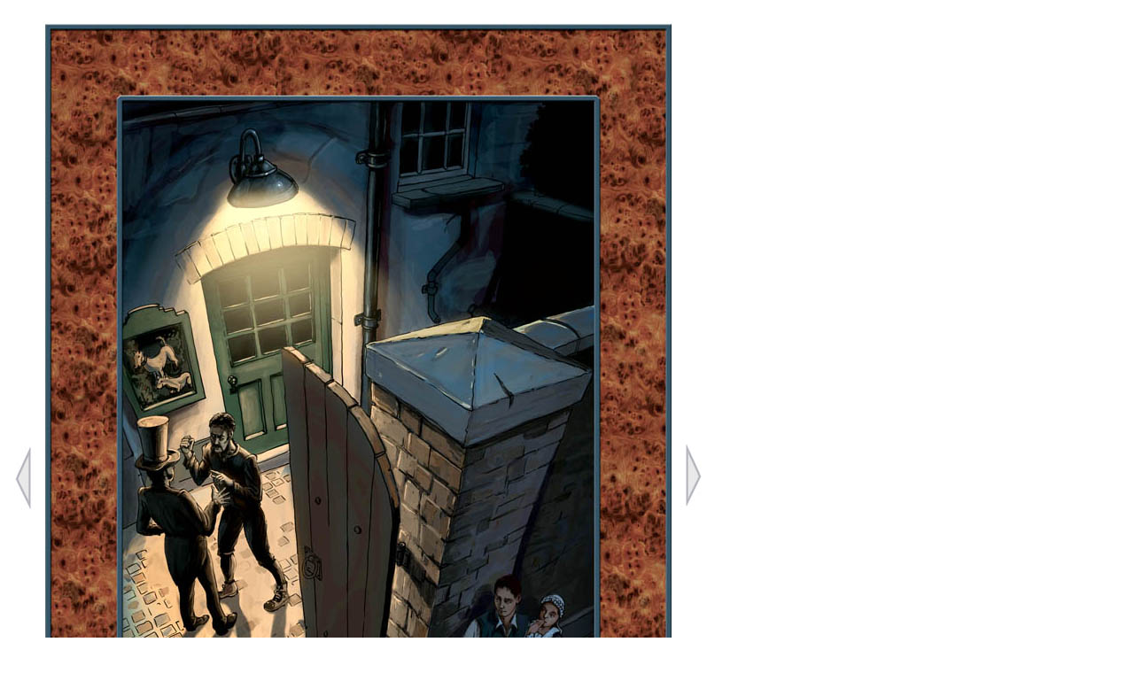

--- FILE ---
content_type: text/html
request_url: http://treeshark.com/Illusim6.html
body_size: 542
content:
<!DOCTYPE html PUBLIC "-//W3C//DTD XHTML 1.0 Transitional//EN" "http://www.w3.org/TR/xhtml1/DTD/xhtml1-transitional.dtd">
<html xmlns="http://www.w3.org/1999/xhtml">
<head>
<meta name="keywords" content="Ron Adams, treeshark, Oil Painter, oils,  en plein air, painting, pochade, illustrator, london, watercolour, waterclor, landscape, thames, drawing, life drawing, sketch, art" />
<meta http-equiv="Content-Type" content="text/html; charset=UTF-8" />
<title>Untitled Document</title>
</head>

<body>
<img src="Pages/Illus/IlluP6.jpg" alt="image" width="797" height="1084" border="0" usemap="#Map" />
<map name="Map" id="Map"><area shape="rect" coords="6,489,46,587" href="Illusim5.html" target="_self" alt="image" /><area shape="rect" coords="755,491,795,589" href="Illusim7.html" target="_self" alt="image" />
  <area shape="rect" coords="1084,374,1124,472" href="PainIm2.html" target="_self" alt="image" />
</map>
</body>
</html>
